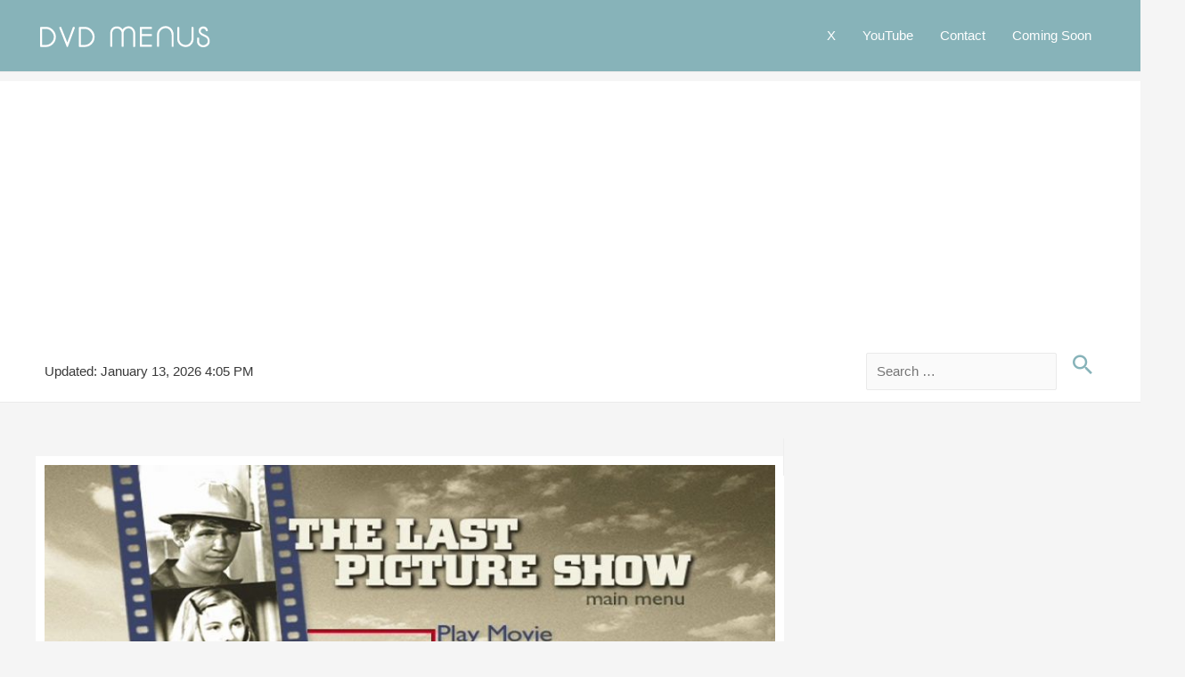

--- FILE ---
content_type: text/html; charset=utf-8
request_url: https://www.google.com/recaptcha/api2/aframe
body_size: 249
content:
<!DOCTYPE HTML><html><head><meta http-equiv="content-type" content="text/html; charset=UTF-8"></head><body><script nonce="jdhYtfvNEXMYLIFAHnupDA">/** Anti-fraud and anti-abuse applications only. See google.com/recaptcha */ try{var clients={'sodar':'https://pagead2.googlesyndication.com/pagead/sodar?'};window.addEventListener("message",function(a){try{if(a.source===window.parent){var b=JSON.parse(a.data);var c=clients[b['id']];if(c){var d=document.createElement('img');d.src=c+b['params']+'&rc='+(localStorage.getItem("rc::a")?sessionStorage.getItem("rc::b"):"");window.document.body.appendChild(d);sessionStorage.setItem("rc::e",parseInt(sessionStorage.getItem("rc::e")||0)+1);localStorage.setItem("rc::h",'1768411383975');}}}catch(b){}});window.parent.postMessage("_grecaptcha_ready", "*");}catch(b){}</script></body></html>